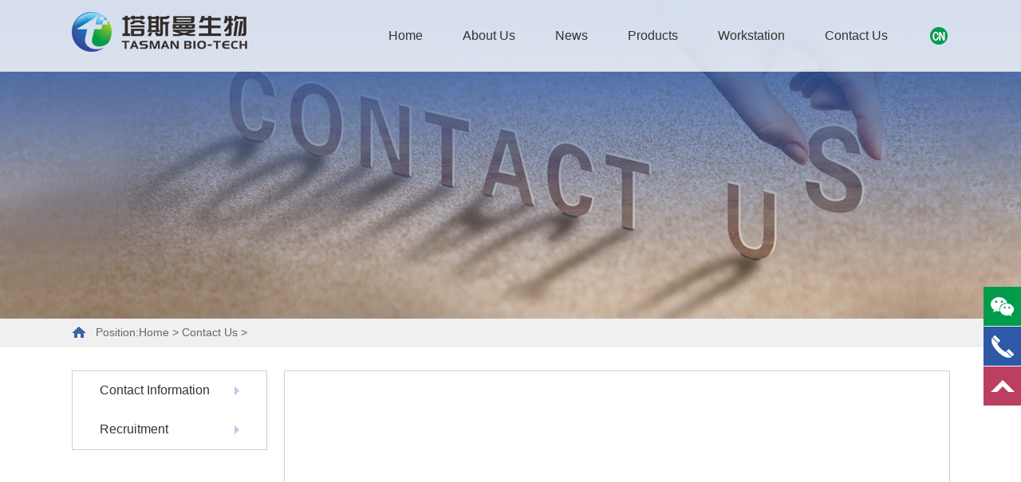

--- FILE ---
content_type: text/html; charset=utf-8
request_url: https://tasmanxm.com/en/contact.aspx?ParentId=69&CateId=99
body_size: 4421
content:

<!DOCTYPE html>
<html lang="en">
<head>
	<meta charset="UTF-8">
	<meta name="viewport" content="width=device-width, initial-scale=1.0, maximum-scale=1.0, user-scalable=no">
	
<title>TASMAN BIO-TECH</title>
<meta name="keywords" content="TASMAN BIO-TECH"/>
<meta name="description" content="TASMAN BIO-TECH"/>

	<link rel="stylesheet" type="text/css" href="/skin/en/css/reset.css">
	<link rel="stylesheet" type="text/css" href="/skin/en/css/layout.css">
	<link rel="stylesheet" type="text/css" href="/skin/en/css/dll.css">
	<link rel="stylesheet" type="text/css" href="/skin/en/css/animate.css">
	<link rel="stylesheet" type="text/css" href="/skin/en/css/media.css">
	<script type="text/javascript" src="/skin/js/jquery-1.8.3.min.js"></script>
	<script type="text/javascript" src="/skin/js/wow.min.js"></script>
	<script type="text/javascript" src="/skin/js/rem.js"></script>
	<script type="text/javascript" src="/skin/js/main.js"></script>
<script src="/sysaspx/common.js" type="text/javascript"></script>
</head>
<body>

<!-- 头部导航开始 -->

<div class="header w100 pt20 pb20 bx-w96">
  <div class="mauto"> <a href="index.aspx" class="db fl logo">
    <img src="/Upload/img/logo-17263267278.png" class="img100">


  </a>
    <ul class="fr nav mx-dn">
      <li id="ParentId1"><a href="index.aspx" class="db">Home</a></li>
     
      <!--其他菜单  开始--> 
            <li id="ParentId120" class="hasnav"><a href="about.aspx?CateId=125" class="db li01">About Us</a>
        <div class="snav w100 tac">
                    <a href="about.aspx?CateId=125" class="db">Company Profile</a>
          <a href="about_honor.aspx?CateId=126" class="db">Honor</a>
          <a href="about.aspx?CateId=127" class="db">Chairman Message</a>
          <a href="about.aspx?CateId=128" class="db">Organization</a>
          <a href="about.aspx?CateId=136" class="db">Strategy</a>

        </div>
      </li>
      <li id="ParentId122" class="hasnav"><a href="news.aspx?CateId=131" class="db li01">News</a>
        <div class="snav w100 tac">
                    <a href="news.aspx?CateId=131" class="db">TASMAN News</a>
          <a href="news.aspx?CateId=132" class="db">Industry Information</a>

        </div>
      </li>
      <li id="ParentId121" class="hasnav"><a href="products.aspx" class="db li01">Products</a>
        <div class="snav w100 tac">
                    <a href="products.aspx?CateId=137" class="db">Seed Product</a>
          <a href="products.aspx?CateId=138" class="db">Dendrobium</a>
          <a href="products.aspx?CateId=139" class="db">Golden Lotus</a>

        </div>
      </li>
      <li id="ParentId123" class="hasnav"><a href="workstation.aspx?CateId=140" class="db li01">Workstation</a>
        <div class="snav w100 tac">
                    <a href="workstation.aspx?CateId=140" class="db">Management Charter</a>
          <a href="news_workstation.aspx?CateId=141" class="db">Expert Team</a>
          <a href="news_workstation.aspx?CateId=142" class="db">Academic Achievements</a>

        </div>
      </li>
      <li id="ParentId124" class="hasnav"><a href="contact.aspx?CateId=129" class="db li01">Contact Us</a>
        <div class="snav w100 tac">
                    <a href="contact.aspx?CateId=129" class="db">Contact Information</a>
          <a href="jobs.aspx?CateId=130" class="db">Recruitment</a>

        </div>
      </li>


      <!--关于我们  结束-->
    

     <li class="menber hasnav"><a href="/index.aspx" class="db"></a></li>
      
    </ul>
    <a href="###" class="dn mx-db nav_ico fr"><img src="/skin/images/nav_ico.png" class="img100 vt"></a> </div>
</div>
<!--<script type="text/javascript">
	var ParentId=GetQueryString("ParentId");
	if(ParentId!=null)
	{
		document.getElementById("ParentId"+ParentId).setAttribute("class","hasnav act");
	}
	else
	{
		document.getElementById("ParentId1").setAttribute("class","act");
	}
	
	$(function(){
		$(".header .nav li.search > a").click(function(e){
			e.preventDefault();
			$(this).siblings(".head-ser-cont").slideToggle();
		});
	})
</script>-->

<!--<script language="javascript" type="text/javascript">
	function search_OnSubmit() {
		var KeyWord = get("KeyWord").value;
		if (KeyWord=="") { 
			alert("请输入关键字");
			return false; 
		}else{
			window.location.href="/search.aspx?KeyWord="+KeyWord;
		}
	}
</script>-->


<!-- 内页广告图 -->
<div class="sub_banner" style="background-image:url(/Upload/neibanner/联系我们-17242024966.jpg)"></div>



<!-- 内页面包屑 -->
<div class="break bx-w96">
  <div class="mauto c6 li34">
    <p class="home_ico">Position:<a href="index.aspx" class="c6">Home</a> > 
        <a href="contact.aspx?CateId=129" class="c6">Contact Us</a> >


    


    </p>
  </div>
</div>

<!-- 内页 -->
<div class="mauto c_box mt30 mb40 bx-w96">

	
<div class="c_left fl">
  


  
  <ul class="sx-dn">
        <li id="view129"><a href="contact.aspx?CateId=129">Contact Information</a></li>
    <li id="view130"><a href="jobs.aspx?CateId=130">Recruitment</a></li>


  </ul>
  
</div>
<script type="text/javascript">
	var cateid=GetQueryString("CateId");
	if(cateid!=null)
	{
		document.getElementById("view"+cateid).setAttribute("class","act");
	}
	else
	{
		document.getElementById("view9").setAttribute("class","act");
	}
</script>

    
   
	<div class="c_right fr">
		<div class="product_detail pl30 pr30 pt30 pb30">
            


			<div id="allmap" class="mt15 mb40"></div>
			<div class="tac more_c"><a href="javascript:history.back(-1);" class="dib pro_more c6">Return</a></div>
            
		</div>
	</div>
    
    
	<div class="clr"></div>
  
</div>


<!-- 内页底部 -->

<div class="c_footer01 pt15 tac li18 pb10 bx-w96">
	<div class="mauto">
		<ul> 
            			<li class="c01">
               <a href="contact.aspx?ParentId=69&CateId=99">
				<p class="ovh c70">No.169, Huanmei North Road, Guankou Town, Jimei District, Xiamen</p>
               </a>  
			</li>
			<li class="c02">
                <a>
				<p class="ovh c70">Tel:0592-6091368</p>
                </a>
			</li>
			<li class="c04">
               <a href="mailto:{Dcms_BaseInfo.BaseInfo_Title">
				<p class="ovh c70">E-mail: xmtasman@163.com</p>
               </a>
			</li>

         
		</ul>
		<div class="clr"></div>
		<p class="pt15 c70">
                @All rights reserved TASMAN BIO-TECH

  
      </p>
	</div>
</div>


<style>
.hide {display: none;}
.clear {clear: both !important;display: block !important;font-size:0 !important;height:0 !important;line-height: 0 !important;width: 100% !important;margin:0 !important;padding:0 !important;
border:0 !important;}
.clearfix:after {content: ".";display: block;height: 0;clear: both;visibility: hidden;}
.clearfix {display: inline-block;}
.clearfix {display: block;} 
.clear-fixed {height: 100%;overflow: hidden;}
/* leftsead */
#leftsead{width:161px;height:290px;position:fixed;top:50%;right:0px; z-index:100;}
*html #leftsead{margin-top:258px;position:absolute;top:expression(eval(document.documentElement.scrollTop));}
#leftsead li{width:161px;height:50px;}
#leftsead li img{float:right;}
#leftsead li a{height:49px;float:right;display:block;min-width:47px;max-width:161px;}
#leftsead li a .shows{display:block;}
#leftsead li a .hides{margin-right:-143px;cursor:pointer;cursor:hand;}
#leftsead li a.youhui .hides{display:none;position:absolute;right:143px;}
#leftsead li a.youhui .2wm{display:none;position:absolute;right:143px;}
#p2{width:112px;background-color:#2d59a6;height:47px;margin-left:47px;border:1px solid #2d59a6;text-align:center;line-height:47px}
#p3{width:112px;background-color:#EC9890;height:47px;margin-left:47px;border:1px solid #E6776C;text-align:center;line-height:47px}
#p1{width:47px;height:49px;float:left}

@media (max-width: 640px) {
#leftsead{ display:none;}
}
</style>


<!-- 代码 开始 -->
<div id="leftsead">
	<ul>
         
        <li>
			<a href="javascript:void(0)" class="youhui">
				<img src="/skin/images/l02.png" width="47" height="49" class="shows" />
				<img src="/skin/images/a.png" width="57" height="49" class="hides" />
				<img src="/Upload/img/ewm-16420588385.jpg" width="145" class="2wm" style="display:none;margin:-100px 57px 0 0" />
			</a>
		</li>


        
		
        		<li>
			<a href="" target="_blank">
				<div class="hides" style="width:161px;display:none;" id="qq">
					<div class="hides" id="p1">
						<img src="/skin/images/ll05.png">
					</div>
					<div class="hides" id="p2"><span style="color:#FFF;font-size:13px">0592-6091368</span>
					</div>
				</div>
				<img src="/skin/images/l05.png" width="47" height="49" class="shows" />
			</a>
		</li>



        <li id="btn">
        <a id="top_btn">
            <div class="hides" style="width:161px;display:none">
                <img src="/skin/images/ll06.png" width="161" height="49" />
            </div>
            <img src="/skin/images/l06.png" width="47" height="49" class="shows" />
        </a>
    </li>
    </ul>
</div>



<script>
$(document).ready(function(){
    
	
    $("#leftsead a").hover(function(){
        if($(this).prop("className")=="youhui"){
            $(this).children("img.hides").show();
        }else{
            $(this).children("div.hides").show();
            $(this).children("img.shows").hide();
            $(this).children("div.hides").animate({marginRight:'0px'},'0'); 
        }
    },function(){ 
        if($(this).prop("className")=="youhui"){
            $(this).children("img.hides").hide();
        }else{
            $(this).children("div.hides").animate({marginRight:'-163px'},0,function(){$(this).hide();$(this).next("img.shows").show();});
        }
    });

    $("#top_btn").click(function(){if(scroll=="off") return;$("html,body").animate({scrollTop: 0}, 600);});

	    //右侧导航 - 二维码
        $(".youhui").mouseover(function(){
            $(this).children(".2wm").show();
        })
        $(".youhui").mouseout(function(){
            $(this).children(".2wm").hide();
        });


});


</script>
<!-- 代码 结束 -->

<script type="text/javascript" src="http://api.map.baidu.com/api?v=2.0&ak=Q0ZvAI1nsB5rNPxenTqrh59w"></script><!--地图周边JS-->
<script type="text/javascript">
	$(function(){
		var map = new BMap.Map('allmap');
         map.centerAndZoom(new BMap.Point(117.964298,24.607912), 18);
        // var icon = new BMap.Icon('images/map_icon.png', new BMap.Size(87, 109), {
        //     anchor: new BMap.Size(43, 109)
        // });
        var mkr = new BMap.Marker(new BMap.Point(117.964298,24.607912));
        map.addOverlay(mkr);             // 将标注添加到地图中

        map.enableScrollWheelZoom(); //启用地图滚轮放大缩小
      var opts = {    
		 width : 60,     // 信息窗口宽度    
		 height: 35,     // 信息窗口高度    
		 title : " "  // 信息窗口标题   
		}    
		var infoWindow = new BMap.InfoWindow("TASMAN BIO-TECH", opts);  // 创建信息窗口对象    
		map.openInfoWindow(infoWindow, map.getCenter());      // 打开信息窗口
	})

</script>

</body>
</html>

--- FILE ---
content_type: text/css
request_url: https://tasmanxm.com/skin/en/css/reset.css
body_size: 3439
content:
@charset 'utf-8';
/*remove the gray background color from tap, default value is inherit*/
html{min-height:100%;-webkit-tap-highlight-color: transparent;}
body{min-height:100%; font-family:'Microsoft Yahei', 'Arial';  font-size:14px; color: #333; -webkit-overflow-scrolling: touch;}
/*dt,li没有margin和padding*/
body,h1,h2,h3,h4,h5,h6,dl,dd,p,th,td,form,figure{ margin:0; }
ul,ol,menu{ margin:0;padding:0; }
ul{list-style-type: none;}
img{ vertical-align: middle; border:0; }
table{ border-collapse: collapse; border-spacing: 0; }
a  { background: transparent; text-decoration: none; -webkit-tap-highlight-color: transparent;font-size:14px;color:#333; transition:all 300ms ease 0s;}
i  { font-style:normal; }
h1 { font-size: 18px; }
h2 { font-size: 16px; }
h3 { font-size: 14px; }
h1,h2,h3,h4,h5,h6{ line-height: 2; font-weight: normal; }
button,input,optgroup,select,textarea{border:0;font-family: 'Microsoft Yahei';}
button,input{border-radius:0;padding:0; outline: none; margin:0;}
textarea,input{-webkit-user-modify: read-write-plaintext-only;/*Android 下 input focus 消除高亮外框*/}

::-webkit-input-placeholder { color: #999; } 
:-moz-placeholder { color: #999; } 
::-moz-placeholder { color: #999; } 
:-ms-input-placeholder { color: #999; } 

img{ max-width: 100%;}
/**********常用类简写***********/
.w100{ width:100%;}
.h100{ height:100%;}
.w50{ width:50%;}
.mauto{max-width:1101px; margin:0 auto;}
.mauto1{max-width:850px; margin:0 auto;}
.ma{ margin-left: auto; margin-right: auto;}
.clr{ display:block; clear:both;font-size:1px;width:1px;height:0;visibility:hidden; overflow:hidden;}
.clearfix:after{content:".";display:block; height:0;clear:both;visibility:hidden;} /* only FF */
.ofhidden{overflow:hidden;}
.ovh{ overflow:hidden; text-overflow:ellipsis; white-space:nowrap;}
.ovh2{overflow:hidden;text-overflow: ellipsis;display: -webkit-box;-webkit-line-clamp: 2;-webkit-box-orient: vertical;}
.ovh3{-webkit-line-clamp: 3;}
.fma{ font-family: "Arial";}
.z9{ z-index: 9;}
.red{ color:#ff0000;}

.abc{
	-webkit-transform: scale(1);
	-moz-transform: scale(1);
	-o-transform: scale(1);
	-webkit-transition: all 0.5s;
	-moz-transition: all 0.5s;
	-o-transition: all 0.5s;
}
.abc:hover{
	-webkit-transform: scale(1.1);
	-moz-transform: scale(1.1);
	-o-transform: scale(1.1);
	-webkit-transition: all 0.5s;
	-moz-transition: all 0.5s;
	-o-transition: all 0.5s;
}

.overhidden{ overflow:hidden;}
.img100{width: 100%; height: 100%;}
.imgw100{ width:100%; height:auto;}
.imgh100{ width:auto; height:100%}
.imgam{ width:auto; max-width:100%; height:auto;max-height:100%;}
.imgvt{ position:absolute; left:0; top:0; bottom:0; right:0; margin:auto; max-height: 100%; max-width: 100%; width:auto; height:auto;}
.imgvt85{ max-height: 85%; max-width: 85%;}
.vt{ vertical-align:top;}
.vm{ vertical-align:middle;}
.db{ display:block;}
.dib{ display:inline-block;}
.tb{ display:table;}
.tb_cell{ display:table-cell; vertical-align: middle;}
.dn{ display:none;}
.fl{ float:left;}
.fr{ float:right;}
.fb{ font-weight:bold;}
.rel{ position:relative;}
.abs{ position:absolute;}
.tac{ text-align:center;}
.tal{ text-align:left;}
.tar{ text-align:right;}
.taj{ text-align: justify;}
.cf{ color:#fff;}
.c3{ color:#333;}
.c9{ color:#999;}
.c6{ color:#666;}
.c0{ color:#000;}
.mc{ color:#00438b;}
.c95{ color:#959595;}
.c47{ color:#474747;}
.c70{ color:#707070;}
.bge{ background-color: #eeeeee;}
.bTsolid{ border-top: 1px solid #efefef;}
.bBsolid{ border-bottom: 1px solid #eaeaea;}
.fss{ font-family: "宋体";}
.bBmc{ border-bottom: 1px dashed #c89f62;}

.fs0{ font-size: 0;}
.fs12{ font-size:12px;}
.fs13{ font-size: 13px;}
.fs14{ font-size:14px;}
.fs16{ font-size:16px;}
.fs18{ font-size:18px;}
.fs20{ font-size:20px;}
.fs22{ font-size:22px;}
.fs24{ font-size:24px;}
.fs26{ font-size:26px;}
.fs27{ font-size:27px;}
.fs28{ font-size:28px;}
.fs30{ font-size:30px;}
.fs32{ font-size:32px;}
.fs40{ font-size:40px;}
.fs42{ font-size:42px;}
.fs44{ font-size:44px;}
.fs48{ font-size:48px;}

.li16{ line-height:16px;}
.li18{ line-height:18px;}
.li20{ line-height:20px;}
.li22{ line-height:22px;}
.li23{ line-height:23px;}
.li24{ line-height:24px;}
.li25{ line-height:25px;}
.li26{ line-height:26px;}
.li28{ line-height:28px;}
.li30{ line-height:30px;}
.li32{ line-height:32px;}
.li34{ line-height:34px;}
.li36{ line-height:36px;}
.li38{ line-height:38px;}
.li40{ line-height:40px;}
.li42{ line-height:42px;}
.li44{ line-height:44px;}
.li46{ line-height:46px;}
.li48{ line-height:48px;}
.li50{ line-height:50px;}
.li52{ line-height:52px;}
.li54{ line-height:54px;}
.li55{ line-height:55px;}
.li56{ line-height:56px;}
.li58{ line-height:58px;}
.li60{ line-height:60px;}
.li62{ line-height:62px;}
.li64{ line-height:64px;}
.li66{ line-height:66px;}
.li68{ line-height:68px;}

.mt5{ margin-top: 5px;}
.mt10{ margin-top: 10px;}
.mt15{ margin-top: 15px;}
.mt20{ margin-top: 20px;}
.mt25{ margin-top: 25px;}
.mt30{ margin-top: 30px;}
.mt35{ margin-top: 35px;}
.mt40{ margin-top: 40px;}
.mt45{ margin-top: 45px;}
.mt50{ margin-top: 50px;}
.mt55{ margin-top: 55px;}
.mt60{ margin-top: 60px;}
.mt65{ margin-top: 65px;}

.mb5{ margin-bottom: 5px;}
.mb8{ margin-bottom: 8px;}
.mb10{ margin-bottom: 10px;}
.mb15{ margin-bottom: 15px;}
.mb20{ margin-bottom: 20px;}
.mb25{ margin-bottom: 25px;}
.mb30{ margin-bottom: 30px;}
.mb35{ margin-bottom: 35px;}
.mb40{ margin-bottom: 40px;}
.mb45{ margin-bottom: 45px;}
.mb50{ margin-bottom: 50px;}
.mb55{ margin-bottom: 55px;}
.mb60{ margin-bottom: 60px;}
.mb65{ margin-bottom: 65px;}

.ml5{ margin-left: 5px;}
.ml10{ margin-left: 10px;}
.ml15{ margin-left: 15px;}
.ml20{ margin-left: 20px;}
.ml25{ margin-left: 25px;}
.ml30{ margin-left: 30px;}
.ml35{ margin-left: 35px;}
.ml40{ margin-left: 40px;}
.ml45{ margin-left: 45px;}
.ml50{ margin-left: 50px;}
.ml55{ margin-left: 55px;}
.ml60{ margin-left: 60px;}
.ml65{ margin-left: 65px;}

.mr5{ margin-right: 5px;}
.mr10{ margin-right: 10px;}
.mr15{ margin-right: 15px;}
.mr20{ margin-right: 20px;}
.mr21{ margin-right: 21px;}
.mr25{ margin-right: 25px;}
.mr30{ margin-right: 30px;}
.mr35{ margin-right: 35px;}
.mr40{ margin-right: 40px;}
.mr45{ margin-right: 45px;}
.mr50{ margin-right: 50px;}
.mr55{ margin-right: 55px;}
.mr60{ margin-right: 60px;}
.mr65{ margin-right: 65px;}

.pt5{ padding-top: 5px;}
.pt10{ padding-top: 10px;}
.pt14{ padding-top: 14px;}
.pt15{ padding-top: 15px;}
.pt20{ padding-top: 20px;}
.pt25{ padding-top: 25px;}
.pt30{ padding-top: 30px;}
.pt35{ padding-top: 35px;}
.pt40{ padding-top: 40px;}
.pt45{ padding-top: 45px;}
.pt50{ padding-top: 50px;}
.pt55{ padding-top: 55px;}
.pt60{ padding-top: 60px;}
.pt65{ padding-top: 65px;}

.pb5{ padding-bottom: 5px;}
.pb10{ padding-bottom: 10px;}
.pb15{ padding-bottom: 15px;}
.pb20{ padding-bottom: 20px;}
.pb25{ padding-bottom: 25px;}
.pb30{ padding-bottom: 30px;}
.pb35{ padding-bottom: 35px;}
.pb40{ padding-bottom: 40px;}
.pb45{ padding-bottom: 45px;}
.pb50{ padding-bottom: 50px;}
.pb55{ padding-bottom: 55px;}
.pb60{ padding-bottom: 60px;}
.pb65{ padding-bottom: 65px;}

.pl5{ padding-left: 5px;}
.pl10{ padding-left: 10px;}
.pl15{ padding-left: 15px;}
.pl20{ padding-left: 20px;}
.pl25{ padding-left: 25px;}
.pl30{ padding-left: 30px;}
.pl35{ padding-left: 35px;}
.pl40{ padding-left: 40px;}
.pl45{ padding-left: 45px;}
.pl50{ padding-left: 50px;}
.pl55{ padding-left: 55px;}
.pl60{ padding-left: 60px;}
.pl65{ padding-left: 65px;}

.pr5{ padding-right: 5px;}
.pr10{ padding-right: 10px;}
.pr15{ padding-right: 15px;}
.pr20{ padding-right: 20px;}
.pr25{ padding-right: 25px;}
.pr30{ padding-right: 30px;}
.pr35{ padding-right: 35px;}
.pr40{ padding-right: 40px;}
.pr45{ padding-right: 45px;}
.pr50{ padding-right: 50px;}
.pr55{ padding-right: 55px;}
.pr60{ padding-right: 60px;}
.pr65{ padding-right: 65px;}



@media (max-width: 750px){
	.mt15{ margin-top: .15rem}
	.mt20{ margin-top: .2rem}
	.mt25{ margin-top: .25rem}
	.mt30{ margin-top: .3rem}
	.mt35{ margin-top: .35rem}
	.mt40{ margin-top: .4rem}
	.mt45{ margin-top: .45rem}
	.mt50{ margin-top: .5rem}
	.mt55{ margin-top: .55rem}
	.mt60{ margin-top: .6rem}
	.mt65{ margin-top: .65rem}

	.mb8{ margin-bottom: .08rem;}
	.mb15{ margin-bottom: .15rem;}
	.mb20{ margin-bottom: .2rem;}
	.mb25{ margin-bottom: .25rem;}
	.mb30{ margin-bottom: .3rem;}
	.mb35{ margin-bottom: .35rem;}
	.mb40{ margin-bottom: .4rem;}
	.mb45{ margin-bottom: .45rem;}
	.mb50{ margin-bottom: .5rem;}
	.mb55{ margin-bottom: .55rem;}
	.mb60{ margin-bottom: .6rem;}
	.mb65{ margin-bottom: .65rem;}

	.ml15{ margin-left: .15rem;}
	.ml20{ margin-left: .20rem;}
	.ml25{ margin-left: .25rem;}
	.ml30{ margin-left: .3rem;}
	.ml35{ margin-left: .35rem;}
	.ml40{ margin-left: .4rem;}
	.ml45{ margin-left: .45rem;}
	.ml50{ margin-left: .5rem;}
	.ml55{ margin-left: .55rem;}
	.ml60{ margin-left: .6rem;}
	.ml65{ margin-left: .65rem;}

	
	.mr15{ margin-right: .15rem;}
	.mr20{ margin-right: .2rem;}
	.mr25{ margin-right: .25rem;}
	.mr30{ margin-right: .3rem;}
	.mr35{ margin-right: .35rem;}
	.mr40{ margin-right: .4rem;}
	.mr45{ margin-right: .45rem;}
	.mr50{ margin-right: .5rem;}
	.mr55{ margin-right: .55rem;}
	.mr60{ margin-right: .6rem;}
	.mr65{ margin-right: .65rem;}

	.pt15{ padding-top: .15rem}
	.pt14{ padding-top: .14rem}
	.pt20{ padding-top: .2rem}
	.pt25{ padding-top: .25rem}
	.pt30{ padding-top: .3rem}
	.pt35{ padding-top: .35rem}
	.pt40{ padding-top: .4rem}
	.pt45{ padding-top: .45rem}
	.pt50{ padding-top: .5rem}
	.pt55{ padding-top: .55rem}
	.pt60{ padding-top: .6rem}
	.pt65{ padding-top: .65rem}

	.pb15{ padding-bottom: .15rem;}
	.pb20{ padding-bottom: .2rem;}
	.pb25{ padding-bottom: .25rem;}
	.pb30{ padding-bottom: .3rem;}
	.pb35{ padding-bottom: .35rem;}
	.pb40{ padding-bottom: .4rem;}
	.pb45{ padding-bottom: .45rem;}
	.pb50{ padding-bottom: .5rem;}
	.pb55{ padding-bottom: .55rem;}
	.pb60{ padding-bottom: .6rem;}
	.pb65{ padding-bottom: .65rem;}

	.pl15{ padding-left: .15rem;}
	.pl20{ padding-left: .20rem;}
	.pl25{ padding-left: .25rem;}
	.pl30{ padding-left: .3rem;}
	.pl35{ padding-left: .35rem;}
	.pl40{ padding-left: .4rem;}
	.pl45{ padding-left: .45rem;}
	.pl50{ padding-left: .5rem;}
	.pl55{ padding-left: .55rem;}
	.pl60{ padding-left: .6rem;}
	.pl65{ padding-left: .65rem;}

	.pr15{ padding-right: .15rem;}
	.pr20{ padding-right: .2rem;}
	.pr25{ padding-right: .25rem;}
	.pr30{ padding-right: .3rem;}
	.pr35{ padding-right: .35rem;}
	.pr40{ padding-right: .4rem;}
	.pr45{ padding-right: .45rem;}
	.pr50{ padding-right: .5rem;}
	.pr55{ padding-right: .55rem;}
	.pr60{ padding-right: .6rem;}
	.pr65{ padding-right: .65rem;}
}





--- FILE ---
content_type: text/css
request_url: https://tasmanxm.com/skin/en/css/layout.css
body_size: 3945
content:
/*************************
	头部导航
*************************/
.header {
  position: fixed;
  top: 0;
  left: 0;
  background-color: rgba(255, 255, 255, 0.8);
  z-index: 9999;
  padding-top: 0;
  padding-bottom: 0;
}
/*.header .logo {
  width: 202px;
  height: 40px;
  padding-top: 20px;
  padding-bottom: 20px;
}*/
.header .logo {
  width:220px;
  height: 50px;
  padding-top: 15px;
  padding-bottom: 15px;
}
.header .nav li {
  float: left;
  padding: 31px 25px;
  position: relative;
}
.header .nav li > a {
  font-size: 16px;
  line-height: 28px;
  color: #333;
}
.header .nav li.menber {
  width: 28px;
  padding-right: 0;
}
.header .nav li.menber > a {
  background: url(../images/menber_ico_cn.png) no-repeat center center;
  height: 28px;
}

.header .nav li.search {
  width: 24px;
  padding-right: 0;
}
.header .nav li.search > a {
  background: url(../images/search_ico.png) no-repeat center center;
  height: 28px;
}

.header .nav li.menber .snav {
  left: auto;
  right: 0;
  min-width: 106px;
}
.header .nav li .snav {
  opacity: 0;
  filter: alpha(opacity=0);
  padding-top: 8px;
  padding-bottom: 8px;
  position: absolute;
  left: -30px;
  top: 97px;
  background: rgba(255, 255, 255, 0.8);
  /*border-top: 3px solid #2d59a6;*/
  visibility: hidden;
  width:180px;
}
.header .nav li .snav a {
  line-height: 40px;
  font-size: 14px;
  color: #333;
  border-bottom: 1px solid rgba(255, 255, 255, 0.5);
  /*background: rgba(0, 0, 0, 0.7);*/
}
.header .nav li .snav a:last-child {
  border-bottom: none;
}
.header .nav li .snav a:hover {
  color: #2d59a6;
  background: url(../images/snav-ico.png) no-repeat 95% center rgba(255, 255, 255, 0.5);
}
.header .nav li:hover > a,
.header .nav li.act > a {
  color: #2d59a6;
}
.header .nav li:hover .snav {
  visibility: visible;
  top:90px;
  opacity: 1;
  filter: alpha(opacity=100);
  transition: all 0.5s;
}
.header .nav_ico {
  width: 30px;
  height: 21px;
  margin-top: 10px;
}
.banner_phone li {
  background-position: center center;
  background-repeat: no-repeat;
  background-size: cover;
  height: 4rem;
}
.index-title {
  padding-left: 15px;
  border-left: 4px solid #00438b;
}
.index-title .more {
  width: 76px;
  line-height: 25px;
  border-radius: 4px;
  background-color: #009c4c;
  right: 0;
  top: 14px;
}
.index-title .more:hover {
  background-color: #2d59a6;
}
.about ul {
  margin-left: -3.254%;
}
.about li {
  width: 21.746%;
  margin-left: 3.254%;
  background: #2d59a6;
  position: relative;
  padding-bottom: 67px;
  transition: all 0.5s;
  -webkit-transition: all 0.5s;
  float: left;
}
.about li .about_img {
  height: 249px;
  overflow: hidden;
}
.about li .about_text {
  margin-top: 13px;
  height: 66px;
  width: 69.39%;
  overflow: hidden;
}
.about li:before {
  content: "";
  position: absolute;
  left: 0;
  top: 0;
  height: 71px;
  width: 100%;
  background: url(../images/l_bg.png) no-repeat center top / 100% auto;
  z-index: 2;
}
.about li:after {
  content: "";
  position: absolute;
  left: 0;
  bottom: 0;
  height: 71px;
  width: 100%;
  background: url(../images/l_bg01.png) no-repeat center bottom / 100% auto;
  z-index: 2;
}
.about li:hover {
  background-color: #009c4c;
  transform: translateY(-20px);
  -webkit-transform: translateY(-20px);
  -moz-transform: translateY(-20px);
  transition: all 0.5s;
  -webkit-transition: all 0.5s;
}
.management {
  background-color: #f8f8f8;
}
.management ul {
  margin-left: -3.254%;
}
.management li {
  width: 21.746%;
  margin-left: 3.254%;
  position: relative;
  float: left;
}
.management li .box {
  border: 1px solid #e5e5e5;
  background-color: #fff8ee;
  padding-top: 68px;
  border-radius: 5px;
  padding-bottom: 27px;
  transform: rotateY(0deg);
  transition: all 0.5s;
}
.management li .box-text {
  transform: rotateY(0deg);
  transition: all 0.5s;
}
.management li .mana_text {
  height: 40px;
  width: 80%;
}
.management li .box-img {
  width: 107px;
  height: 107px;
  border-radius: 50%;
  overflow: hidden;
  border: 1px solid #2d59a6;
  position: absolute;
  left: 50%;
  margin-left: -54px;
  top: 0;
  margin-top: -54px;
}
.management li:hover .box {
  background-color: #2d59a6;
  transform: rotateY(180deg);
  transition: all 0.5s;
}
.management li:hover .box .mana_text,
.management li:hover .box p,
.management li:hover .box a,
.management li:hover .box span {
  color: #fff;
}
.management li:hover .box-text {
  transform: rotateY(180deg);
  transition: all 0.5s;
}
.investment ul {
  margin-left: -2.086%;
}
.investment li {
  width: 31.244%;
  margin-left: 2.086%;
  float: left;
  overflow: hidden;
}
.investment li .inves_img {
  height: 253px;
  overflow: hidden;
}
.investment li .inves_img img {
  -webkit-transform: scale(1);
  -moz-transform: scale(1);
  -o-transform: scale(1);
  -webkit-transition: all 0.5s;
  -moz-transition: all 0.5s;
  -o-transition: all 0.5s;
}
.investment li .inves_texts {
  background-color: #2d59a6;
  height: 253px;
  width: 102%;
  margin-left: -1%;
  position: relative;
}
.investment li .inves_texts p,
.investment li .inves_texts .inves_ico {
  transform: translateY(0px);
  -moz-transform: translateY(0px);
  -webkit-transform: translateY(0px);
  -o-transform: translateY(0px);
  -webkit-transition: all 0.5s;
  -moz-transition: all 0.5s;
  -o-transition: all 0.5s;
  transition: all 0.5s;
}
.investment li .inves_texts:after {
  content: "";
  position: absolute;
  left: 50%;
  bottom: -13px;
  margin-left: -13px;
  border-top: 13px solid #2d59a6;
  border-left: 13px solid transparent;
  border-right: 13px solid transparent;
  z-index: 2;
}
.investment li .inves_ico {
  width: 25px;
  height: 25px;
  background: url(../images/ico01.png) no-repeat center center / 100% 100%;
}
.investment li.top .inves_texts:after {
  top: -13px;
  bottom: auto;
  border-bottom: 13px solid #2d59a6;
  border-top: 0;
}
.investment li:hover .inves_img img {
  -webkit-transform: scale(1.1);
  -moz-transform: scale(1.1);
  -o-transform: scale(1.1);
  -webkit-transition: all 0.5s;
  -moz-transition: all 0.5s;
  -o-transition: all 0.5s;
}
.investment li:hover .inves_texts p,
.investment li:hover .inves_texts .inves_ico {
  transform: translateY(-10px);
  -moz-transform: translateY(-10px);
  -webkit-transform: translateY(-10px);
  -o-transform: translateY(-8px);
  -webkit-transition: all 0.5s;
  -moz-transition: all 0.5s;
  -o-transition: all 0.5s;
  transition: all 0.5s;
}
.strategy {
  background-color: #f8f8f8;
}
.strategy ul {
  margin-left: -2.086%;
}
.strategy li {
  width: 31.244%;
  margin-left: 2.086%;
  margin-bottom: 2.086%;
  float: left;
  overflow: hidden;
}
.strategy li .strat_img {
  height: 253px;
  position: relative;
  overflow: hidden;
}
.strategy li .strat_img img {
  -webkit-transform: scale(1);
  -moz-transform: scale(1);
  -o-transform: scale(1);
  -webkit-transition: all 0.5s;
  -moz-transition: all 0.5s;
  -o-transition: all 0.5s;
}
.strategy li .strat_text {
  position: absolute;
  left: 0;
  bottom: 0;
  width: 100%;
  height: 44px;
  background-color: rgba(0, 67, 139, 0.8);
  transition: all 0.5s;
}
.strategy li .st_text {
  width: 81%;
}
.strategy li:hover .strat_text {
  height: 100%;
  transition: all 0.5s;
}
.strategy li:hover .strat_img img {
  -webkit-transform: scale(1.1);
  -moz-transform: scale(1.1);
  -o-transform: scale(1.1);
  -webkit-transition: all 0.5s;
  -moz-transition: all 0.5s;
  -o-transition: all 0.5s;
}
.news_index .box-m {
  padding-top: 18px;
}
.news_index .box {
  padding-left: 6%;
  padding-right: 6%;
  background-color: #f8f8f8;
}
.news_index .box .top {
  padding-bottom: 2px;
}
.news_index .box .news_fl_text {
  width: 31.8%;
  padding-right: 5%;
  background-color: #2d59a6;
  position: relative;
  top: -8px;
}
.news_index .box .news_fr_text {
  width: 55%;
  height: 48px;
}
.news_index .box .center {
  height: 146px;
}
.news_index .box .bottom {
  height: 60px;
}
.news_index .bx-wrapper .bx-controls-direction a {
  width: 26px;
  height: 26px;
  background-repeat: no-repeat;
  background-position: center center;
  background-size: 100% 100%;
  margin-top: -13px;
}
.news_index .bx-wrapper .bx-controls-direction a.bx-prev {
  background-image: url(../images/bx01.png);
  left: -43px;
}
.news_index .bx-wrapper .bx-controls-direction a.bx-prev:hover {
  background-image: url(../images/bx01h.png);
}
.news_index .bx-wrapper .bx-controls-direction a.bx-next {
  background-image: url(../images/bx02.png);
  right: -43px;
}
.news_index .bx-wrapper .bx-controls-direction a.bx-next:hover {
  background-image: url(../images/bx02h.png);
}
.news_index li {
  transform: translateY(0px);
  -webkit-transform: translateY(0px);
  -moz-transform: translateY(0px);
  transition: all 0.5s;
  -webkit-transition: all 0.5s;
}
.news_index li:hover {
  transform: translateY(-10px);
  -webkit-transform: translateY(-10px);
  -moz-transform: translateY(-10px);
  transition: all 0.5s;
  -webkit-transition: all 0.5s;
}
.news_index li:hover .box .bottom,
.news_index li:hover a {
  color: #2d59a6;
}
.footer {
  background-color: #1b1b1b;
}
.footer .footer_left p {
  padding-left: 27px;
}
.footer .fico {
  background-repeat: no-repeat;
}
.footer .f01 {
  background-image: url(../images/f01.png);
  background-position: left 2px;
}
.footer .f02 {
  background-image: url(../images/f02.png);
  background-position: left 3px;
}
.footer .f03 {
  background-image: url(../images/f03.png);
  background-position: left 4px;
}
.footer .f04 {
  background-image: url(../images/f04.png);
  background-position: left 5px;
}
.footer .bdshare-button-style1-24 a,
.footer .bdshare-button-style1-24 .bds_more {
  width: 30px;
  height: 30px;
  padding-left: 0;
  margin-right: 10px;
}
.footer .bdshare-button-style1-24 .bds_sqq {
  background: url(../images/f05.png) no-repeat center center;
}
.footer .bdshare-button-style1-24 .bds_tsina {
  background: url(../images/f06.png) no-repeat center center;
}
.footer .bdshare-button-style1-24 .bds_weixin {
  background: url(../images/f07.png) no-repeat center center;
}
.footer .bdshare-button-style1-24 .bds_renren {
  background: url(../images/f08.png) no-repeat center center;
}
.footer .footer_right .inp {
  width: 236px;
  background-color: #313131;
  border-radius: 5px;
  border: 1px solid #474747;
  padding: 5px 8px;
  line-height: 25px;
}
.footer .footer_right .inp.btn {
  width: 55px;
  background-color: #2d59a6;
  border-color: #2d59a6;
}
.f_line {
  height: 20px;
  background: url(../images/f_line.png) no-repeat center top;
}
.pop-box {
  position: fixed;
  top: 0;
  left: 0;
  width: 100%;
  height: 100%;
  z-index: 99999;
}
.pop-box .bg {
  left: 0;
  top: 0;
  background: #000;
  filter: alpha(opacity=80);
  opacity: 0.8;
}
.pop-box .box {
  position: absolute;
  left:50%;
  top:50%;
  width: 724px;
  margin-left: -400px;
  margin-top: -294px;
  background-color: #fff;
  padding:20px;
  border: 1px solid #c4c4c3;
}
.pop-box .pop-btn a {
  display: block;
  float: left;
  width: 33.5%;
  margin-left: 8.25%;
  margin-right: 8.25%;
  line-height: 40px;
  font-size: 14px;
  color: #333;
  background-color: #e5e5e5;
  border-radius: 5px;
}
.pop-box .pop-btn a.act {
  background-color: #2d59a6;
  color: #fff;
}
.pop-box .pop-text-box {
  height: 480px;
}
.pop-box.small .box {
  width: 462px;
  margin-left: -265px;
  margin-top: -156px;
}
.pop-box.small .pop-text-box {
  height: auto;
}
.footer .bdshare-button-style1-24 a,
.footer .bdshare-button-style1-24 .bds_more {
  position: relative;
}
.footer .bdshare-button-style1-24 a img {
  display: none;
  position: absolute;
  left: 50%;
  margin-left: -39px;
  bottom: 38px;
  width: 77px;
  height: 77px;
  max-width: 77px;
}
.footer .bdshare-button-style1-24 .bds_weixin:hover img {
  display: block;
}
.footer .bdshare-button-style1-24 .bds_tsina:hover img {
  display: block;
}



/*证书查询*/
.search_div .search_box{width: 600px;padding-top:50px; margin:0 auto; max-width: 100%;text-align: center;}
.search_div .search_box form{ border:1px solid #d0d0d0; height:45px;}
.search_box input{
    width: 295px;height: 44px;padding: 0 50px 0 35px;font-size: 18px;float:left;
    background: #fff url("../images/search_01.png") no-repeat right 20px center;margin-bottom: 36px;
}
.search_box .selDiv{
    border-radius: 22px 0 0 22px;background: #fff;padding-left: 20px;
    float: left;margin-left: 5px;width: 140px;box-sizing: border-box;
}
.selDiv select{
    width: 100%;height: 44px;padding-left: 15px;
    font-size: 18px;outline: none;
}
.search_box a{display: inline-block;width: 105px;padding-top: 55px;font-size: 14px;color:#fff;}

.search_box a:hover {
    display: inline-block;width: 105px;padding-top: 55px;font-size: 14px;color:#fff;
    transform: translateY(-10px);
    -webkit-transform: translateY(-10px);
    -ms-transform: translateY(-10px);
    -o-transform: translateY(-10px);
    -moz-transform: translateY(-10px);
}

.search_box a.searchT1{background: url("../images/search_T_01.png") center top no-repeat;}
.search_box a.searchT2{background: url("../images/search_T_02.png") center top no-repeat;}
.search_box a.searchT3{background: url("../images/search_T_03.png") center top no-repeat;}
.search_box a.searchT4{background: url("../images/search_T_04.png") center top no-repeat;}


/*搜索*/
.head-ser-cont {
	position: absolute;
	top: 90px;;
	right: 0;
	display:none;
	z-index: -1;
	/*padding: 20px 10px;*/
	width: 300px;
	/*border-top: 1px solid #0083d5;*/
	/*background-color: rgba(255, 255, 255, 0.8);*/
}


/* line 26, ../sass/_headfoot.scss */

.head-ser-cont.active {
	top: 100%;
}


/* line 28, ../sass/_headfoot.scss */

.head-ser-inp {
	float: left;
	width: 220px;
	height:38px;
	line-height: 40px;
	border: 1px solid #2d59a6;
	text-indent: 10px;
}


/* line 29, ../sass/_headfoot.scss */

.head-ser-btn {
	float: left;
	width: 60px;
	height: 40px;
	background-color: #2d59a6;
	color: #fff;
	cursor:pointer;
}

@media (max-width: 640px) {
.head-ser-cont {
	position: absolute;
	top: 46px;;
	right: 40px;
	display:none;
	z-index: -1;
	/*padding: 20px 10px;*/
	width: 300px;
	/*border-top: 1px solid #0083d5;*/
	/*background-color: rgba(255, 255, 255, 0.8);*/
}
.news_index .bx-wrapper .bx-controls-direction a.bx-prev {
  background-image: url(../images/bx01.png);
  left: -27px;
}
.news_index .bx-wrapper .bx-controls-direction a.bx-prev:hover {
  background-image: url(../images/bx01h.png);
}
.news_index .bx-wrapper .bx-controls-direction a.bx-next {
  background-image: url(../images/bx02.png);
  right: -27px;
}
.product_detail p img{ max-width:100% !important; height:auto !important;}
}


--- FILE ---
content_type: text/css
request_url: https://tasmanxm.com/skin/en/css/dll.css
body_size: 3109
content:
/***********************内页广告**********************/
.sub_banner {
  background-position: center center;
  background-repeat: no-repeat;
  background-size: cover;
  height: 400px;
}
.break {
  background-color: #f0f0f0;
  border-bottom: 1px solid #e6e6e6;
}
.break .home_ico {
  padding-left: 30px;
  background: url(../images/home_ico.png) no-repeat left center;
}
.c_footer {
  background-color: #3e3e3e;
}
.c_footer li {
  width: 20%;
  float: left;
}

.c_footer li:hover {
  width: 20%;
  float: left;
  transform: translateY(-5px);
  -webkit-transform: translateY(-5px);
  -moz-transform: translateY(-5px);
  -webkit-transition:all 0.5s;
  transition:all 0.5s;
  -moz-transition:all 0.5s;
}
  
.c_footer li.cf01 .cf_box {
  background-image: url(../images/cf01.png);
}
.c_footer li.cf01 .cf_box:hover {
  background-image: url(../images/cf01_hover.png);
}

.c_footer li.cf02 .cf_box {
  background-image: url(../images/cf02.png);
}
.c_footer li.cf02 .cf_box:hover {
  background-image: url(../images/cf02_hover.png);
}

.c_footer li.cf03 .cf_box {
  background-image: url(../images/cf03.png);
}
.c_footer li.cf03 .cf_box:hover {
  background-image: url(../images/cf03_hover.png);
}

.c_footer li.cf04 .cf_box {
  background-image: url(../images/cf04.png);
}
.c_footer li.cf04 .cf_box:hover {
  background-image: url(../images/cf04_hover.png);
}

.c_footer li .cf05 {
  background: url(../images/ico_na.png) no-repeat right top;
  z-index: 9;
}
.c_footer li .ewm {
  width: 90px;
  height: 90px;
  right: 0;
  top: 0;
}
.c_footer li .ewm_touch {
  right: 0;
  top: 0;
  z-index: 10;
  border-top: 20px solid transparent;
  border-right: 20px solid transparent;
  border-left: 20px solid transparent;
  border-bottom: 20px solid transparent;
}
.c_footer li:hover .cf_box {
  color: #2d59a6;
}
.c_footer .cf_box {
  padding-top: 25px;
  padding-bottom: 25px;
  padding-left: 55px;
  background-position: left center;
  background-repeat: no-repeat;
}
.c_footer01 {
  background-color: #202020;
}
.c_footer01 li {
  padding-top: 25px;
  background-repeat: no-repeat;
  background-position: center top;
  width: 33%;
  float: left;
  cursor:pointer;
}

.c_footer01 li:hover {
  padding-top: 25px;
  background-repeat: no-repeat;
  background-position: center top;
  width:33%;
  float: left;
  cursor:pointer;
  transform: translateY(-3px);
  -webkit-transform: translateY(-3px);
  -moz-transform: translateY(-3px);
  -webkit-transition:all 0.5s;
  transition:all 0.5s;
  -moz-transition:all 0.5s;
}


.c_footer01 li:hover p {
  color:#2d59a6;
}

.c_footer01 li.short {
  width: 10%;
}
.c_footer01 li.c01 {
  background-image: url(../images/cf05.png);
}
.c_footer01 li.c01:hover {
  background-image: url(../images/cf05_hover.png);
}

.c_footer01 li.c02 {
  background-image: url(../images/cf06.png);
}
.c_footer01 li.c02:hover {
  background-image: url(../images/cf06_hover.png);
}

.c_footer01 li.c03 {
  background-image: url(../images/cf07.png);
}
.c_footer01 li.c03:hover {
  background-image: url(../images/cf07_hover.png);
}

.c_footer01 li.c04 {
  background-image: url(../images/cf08.png);
}
.c_footer01 li.c04:hover {
  background-image: url(../images/cf08_hover.png);
}

.c_footer01 li.c05 {
  background-image: url(../images/cf09.png);
}
.c_footer01 li.c05:hover {
  background-image: url(../images/cf09_hover.png);
}

.c_footer01 li.c06 {
  background-image: url(../images/cf10.png);
}
.c_footer01 li.c06:hover {
  background-image: url(../images/cf10_hover.png);
}

.c_box .c_left {
  width: 22.34%;
}
.c_box .c_left .c_title {
  padding: 15px 0 15px 27px;
  background: url(../images/c_title_bg.jpg) no-repeat center center / cover;
}
.c_box .c_left ul {
  border: 1px solid #d0d0d0;
}
.c_box .c_left ul li {
  border-bottom: 1px solid #fff;
  padding-right: 33px;
}
.c_box .c_left ul li a {
  display: block;
  padding: 15px 0 15px 34px;
  font-size: 16px;
  color: #333;
  line-height: 18px;
  background: url(../images/ico02.png) no-repeat right center;
}
.c_box .c_left ul li:hover,
.c_box .c_left ul li.act {
  border-color: #bdbcbc;
  background-color: #2d59a6;
}
.c_box .c_left ul li:hover a,
.c_box .c_left ul li.act a {
  color: #fff;
  background-image: url(../images/ico03.png);
}
.c_box .c_left .gz_wx_box {
  border: 1px solid #d0d0d0;
}
.c_box .c_left .gz_wx_box .wx-bx {
  max-width: 153px;
  width: 80%;
}
.c_box .c_right {
  width: 75.84%;
}
/***********************产品中心**********************/
.product ul {
  margin-left: -1.833%;
}
.product li {
  width: 31.497%;
  margin-left: 1.833%;
  float: left;
  margin-bottom: 25px;
  transform: translateY(0px);
  -webkit-transform: translateY(0px);
  -moz-transform: translateY(0px);
  transition: all 0.5s;
  -webkit-transition: all 0.5s;
}
.product li .box {
  border: 1px solid #efefef;
  padding: 9px 9px 11px;
  box-shadow: 4px 5px 0px #e8e8e8;
}
.product li .box .pro_img {
  height: 180px;
}
.product li .box .pro_text {
  height: 40px;
  margin-top: 7px;
  margin-bottom: 11px;
}
.product li:hover {
  transform: translateY(-8px);
  -webkit-transform: translateY(-8px);
  -moz-transform: translateY(-8px);
  transition: all 0.5s;
  -webkit-transition: all 0.5s;
}
.product.zj li .box .pro_img {
  height: 179px;
}
.product.news li .box {
  padding-bottom: 3px;
}
.product.news li .box .pro_text {
  margin-top: 11px;
  height: 60px;
}
.product.news li .box .xq-a {
  width: 20px;
  height: 15px;
  background: url(../images/news_ico.png) no-repeat right center;
  margin-top: 6px;
}
.pro_more {
  width: 60px;
  line-height: 30px;
  background-color: #f2f2f2;
  border-radius: 5px;
}

.more_c .pro_more {
  width: 91px;
}
.pro_more:hover {
  width: 91px;
  line-height: 30px;
  background-color: #2d59a6;
  border-radius: 5px;
  color:#FFFFFF;
}
/***********************产品详情**********************/
.product_detail {
  border: 1px solid #d0d0d0;
}
.culture ul {
  margin-left: -0.81%;
}
.culture li {
  width: 24.19%;
  margin-left: 0.81%;
  float: left;
  height: 396px;
  position: relative;
  background-position: center center;
  background-size: cover;
  background-repeat: no-repeat;
  transform: translateY(0px);
  -webkit-transform: translateY(0px);
  -moz-transform: translateY(0px);
  transition: all 0.5s;
  -webkit-transition: all 0.5s;
}
.culture li:after {
  content: "";
  position: absolute;
  left: 0;
  top: 0;
  width: 100%;
  height: 100%;
  background-color: #fff;
  opacity: 0;
  filter: alpha(opacity=0);
  transition: all 0.5s;
}
.culture li:hover {
  transform: translateY(-8px);
  -webkit-transform: translateY(-8px);
  -moz-transform: translateY(-8px);
  transition: all 0.5s;
  -webkit-transition: all 0.5s;
}
.culture li:hover:after {
  opacity: 0.2;
  filter: alpha(opacity=20);
  transition: all 0.5s;
}
.culture .box {
  height: 226px;
  width: 140px;
}
.big-honor {
  position: fixed;
  left: 0;
  top: 0;
  width: 100%;
  height: 100%;
  z-index: 9999;
  background-color: rgba(0, 0, 0, 0.8);
}
.big-honor .big_close {
  width: 25px;
  height: 25px;
  right: 5%;
  top: 5%;
  background: url(../images/close.png) no-repeat center center;
}
.news_detail .bdshare-button-style1-24 a,
.news_detail .bdshare-button-style1-24 .bds_more {
  width: 20px;
  height: 20px;
  margin-right: 5px;
  padding-left: 0;
  margin-top: 0;
  margin-bottom: 0;
  background-repeat: no-repeat;
  background-image: url(../images/ico-lx.jpg);
}
.news_detail .bdshare-button-style1-24 .bds_tsina {
  background-position: 0 0 ;
}
.news_detail .bdshare-button-style1-24 .bds_weixin {
  background-position: -25px 0;
}
.news_detail .bdshare-button-style1-24 .bds_zone {
  background-position: -50px 0;
}
.news_detail .bdshare-button-style1-24 .bds_sqq {
  background-position: -75px 0;
}
#allmap {
  height: 325px;
}
.download {
  border-top: 1px dotted #cccccc;
}
.download li {
  padding: 15px 0;
  border-bottom: 1px dotted #cccccc;
  height: 60px;
}
.download li .date {
  width: 140px;
  background-color: #f2f2f2;
  color: #999999;
}
.download li .center_text {
  margin-left: 3.36%;
  width: 54.5%;
}
.download li .text-title {
  max-height: 40px;
}
.download li .downico {
  width: 55px;
  margin-right: 1%;
  background: url(../images/downico01.png) no-repeat center center;
}
.download li .downico:hover {
  background-image: url(../images/downico02.png);
}
.download li:hover .date {
  color: #fff;
  background-color: #2d59a6;
}
.download li:hover .downico {
  background-image: url(../images/downico02.png);
}
.menber-div {
  width: 392px;
}
.menber-div .s01 {
  width: 86px;
}
.menber-div .wjm {
  width: 296px;
}
.menber-div .inp {
  width: 280px;
  border-radius: 5px;
  border: 1px solid #d0d0d0;
  padding: 8px;
  line-height: 22px;
}
.menber-div .inp.short {
  width: 163px;
}
.menber-div .inp.submit {
  background-color: #2d59a6;
  border-color: #2d59a6;
  color: #fff;
  width: 296px;
}
.menber-div .inp.submit.shorts {
  width: 140px;
}
.menber-div .inp.submit.grey {
  background-color: #bfbfbf;
  border: #bfbfbf;
}
.menber-div select {
  width: 99px;
  border-radius: 5px;
  border: 1px solid #d0d0d0;
  padding: 8px;
  line-height: 22px;
  color: #999;
}
.menber-div textarea {
  height: 96px;
  border: 1px solid #d0d0d0;
  border-radius: 5px;
  width: 292px;
}
.menber-div .myzm {
  width: 96px;
  height: 36px;
  border: 1px solid #787288;
}
.menber-login .menber-div .inp {
  width: 240px;
  padding-left: 48px;
  background-repeat: no-repeat;
  background-position: 10px center;
}
.menber-login .menber-div .inp.short {
  width: 131px;
}
.menber-login .menber-div .inp.submit {
  width: 296px;
}
.menber-login .menber-div .inp.i01 {
  background-image: url(../images/login01.png);
}
.menber-login .menber-div .inp.i02 {
  background-image: url(../images/login02.png);
}
.menber-login .menber-div .inp.i03 {
  background-image: url(../images/login03.png);
}
.question li {
  border-bottom: 1px dotted #cccccc;
  padding: 10px;
  padding-right: 40px;
  background: url(../images/q_01.png) no-repeat 98% 20px;
  cursor:pointer;
}
.question li .num {
  width: 34px;
  height: 34px;
  border-radius: 50%;
  background-color: #999999;
  color: #fff;
  margin-right: 20px;
}
.question li .qtitle {
  width: 95%;
}
.question li .qbody {
  margin-left: 54px;
  display: none;
  overflow: hidden;
}
.question li.act {
  background-image: url(../images/q_02h.png);
}
.question li.act .qbody {
  display: block;
}
.question li.act .num {
  background-color: #2d59a6;
}
.question li.act .qtitle {
  color: #2d59a6;
}
.question li:hover .num {
  background-color: #2d59a6;
}
.question li:hover .qtitle {
  color: #2d59a6;
  cursor:pointer;
}
/*****************问卷调查***************/
.header-blank {
  height: 80px;
}
.wj dl {
  border-bottom: 1px solid #eeeeee;
  padding-bottom: 10px;
  margin-bottom: 15px;
}
.wj dd {
  margin-bottom: 5px;
}
.jcjj {
  width: 300px;
  line-height: 40px;
  font-size: 14px;
  border-radius: 5px;
  background-color: #2d59a6;
  color: #fff;
}
.product_detail {
  min-height: 200px;
}
.c_footer01 li.short {
  position: relative;
  z-index:999;
}
.c_footer01 li.short img {
  visibility: hidden;
}
.c_footer01 li.short img {
  display: none;
  position: absolute;
  left: 50%;
  margin-left: -39px;
  bottom: 58px;
  width: 77px;
  height: 77px;
  max-width: 77px;
  z-index: 888;
}
.c_footer01 li.short:hover img {
  display: block;
  visibility: visible;
}
.c_footer01 li.short img {
  display: block;
}


--- FILE ---
content_type: text/css
request_url: https://tasmanxm.com/skin/en/css/media.css
body_size: 2512
content:
@media (max-width: 1120px) {
  .news_bxslder {
    width: 90%;
    margin-left: auto;
    margin-right: auto;
  }
  .sub_banner {
    height: 2.6rem;
  }
}
@media (max-width: 1101px) {
  .bx-dn {
    display: none;
  }
  .bx-db {
    display: block;
  }
  .bx-w90 {
    width: 90%;
  }
  .bx-w96 {
    width: 96%;
    padding-left: 2%;
    padding-right: 2%;
  }
   .header .nav{
  margin-top:20px;}
  .header .nav li {
    padding: 6px 12px;
  }
  .about li {
    padding-bottom: .3895rem;
  }
  .about li .about_img {
    height: 1.4475rem;
  }
  .about li .about_text {
    margin-top: 13px;
    height: 66px;
    width: 69.39%;
    overflow: hidden;
  }
  .about li:before {
    content: "";
    position: absolute;
    left: 0;
    top: 0;
    height: 71px;
    width: 100%;
    background: url(../images/l_bg.png) no-repeat center top / 100% auto;
    z-index: 2;
  }
  .about li:after {
    content: "";
    position: absolute;
    left: 0;
    bottom: 0;
    height: 71px;
    width: 100%;
    background: url(../images/l_bg01.png) no-repeat center bottom / 100% auto;
    z-index: 2;
  }
  .about li:hover {
    background-color: #bc8737;
    transform: translateY(-20px);
    -webkit-transform: translateY(-20px);
    -moz-transform: translateY(-20px);
    transition: all 0.5s;
    -webkit-transition: all 0.5s;
  }
  .investment li .inves_img {
    height: 1.4184rem;
  }
  .investment li .inves_texts {
    height: 1.475rem;
  }
  .strategy li .strat_img {
    height: 1.475rem;
  }
  .product li .box .pro_img {
    height: 0.792rem;
  }
  .product.zj li .box .pro_img {
    height: 1.04055rem;
  }
}
@media (max-width: 991px) {
  .mx-db {
    display: block;
  }
  .mx-dn {
    display: none;
  }
  .mx-fs20 {
    font-size: 20px;
  }
  .header .nav {
    position: absolute;
    left: 0;
    top: 80px;
    width: 100%;
    background-color: rgba(255, 255, 255, 0.8);
    padding-bottom: 10px;
	margin-top:0;
  }
  .header .nav li .snav{
  display:none;}
  .header .nav li {
    width: 100%;
    padding-left: 0;
    padding-right: 0;
    text-align: center;
  }
  .header .nav li.menber {
    width: 100%;
  }
  .header .nav li.search {
    width: 100%;
  }
  .header .nav_ico{
  margin-top:30px;}
  .header .nav li .snav {
    position: static;
  }
  .news_index .box .news_fl_text {
    width: 39.8%;
    padding-right: 2%;
  }
  .news_index .box .center {
    height: 0.8487rem;
  }
  .c_box .c_left .c_title {
    padding-right: 20px;
  }
  .c_box .c_left ul li {
    padding-right: 10px;
  }
  .c_box .c_left ul li a {
    padding-left: 15px;
  }
  .c_footer01 li {
    width: 33.33%;
    margin-bottom: 15px;
  }
  .c_footer01 li.short {
    width: 33.33%;
  }
  .c_footer li {
    width: 25%;
  }
  .culture ul {
    margin-left: -5%;
  }
  .culture li {
    width: 45%;
    margin-left: 5%;
    height: 3.8995rem;
    margin-bottom: 20px;
  }
  .culture .box {
    height: 226px;
    width: 140px;
  }
  .pop-box .box {
    left: 4%;
    width: 88%;
    margin-left: -1px;
    padding: 30px 2% 30px 2%;
  }
  .pop-box.small .box {
    left: 50%;
    top: 50%;
    width: 462px;
    margin-left: -265px;
    margin-top: -156px;
  }
 
}
@media (max-width: 640px) {
  .sx-db {
    display: block;
  }
  .sx-dn {
    display: none;
  }
  .sx-w100 {
    width: 100%;
  }
  .sx-mt30 {
    margin-top: .3rem;
  }
  .sx-plr15 {
    padding-left: 0.15rem;
    padding-right: 0.15rem;
  }
  .sx-fl {
    float: left;
  }
  .sx-pl0 {
    padding-left: 0;
  }
  .text {
    font-size: 14px;
    line-height: 22px;
  }
  .text_s {
    font-size: 12px;
    line-height: 1.4;
  }
  .text_m {
    font-size: 16px;
    line-height: 1.3;
  }
  .text_b {
    font-size: 18px;
    line-height: 1.3;
  }
  .text_mb {
    font-size: 17px;
    line-height: 1.3;
  }
  .header .logo {
    width: 2.02rem;
    height: .4rem;
	padding-top:.2rem;
	padding-bottom:.2rem;
  }
  .header .nav_ico {
    width: .3rem;
    height: .21rem;
    margin-top: .3rem;
  }
  .header .nav {
    top: .8rem;
    padding-bottom: .1rem;
  }
  .index-title {
    padding-left: .10rem;
  }
  .index-title .more {
    width: 55px;
    top: 8px;
  }
  .about li {
    width: 46.746%;
    padding-bottom: .835rem;
    margin-bottom: .35rem;
  }
  .about li .about_img {
    height: 2.9998rem;
  }
  .about li:before {
    height: .835rem;
  }
  .about li:after {
    height: .835rem;
  }
  .about li:hover {
    transform: translateY(-0.1rem);
    -webkit-transform: translateY(-0.1rem);
    -moz-transform: translateY(-0.1rem);
  }
  .management li {
    width: 46.746%;
    margin-bottom: .8rem;
  }
  .management li .box {
    padding-top: .68rem;
    padding-bottom: .27rem;
  }
  .management li .box-img {
    width: 1.07rem;
    height: 1.07rem;
    margin-left: -0.54rem;
    margin-top: -0.54rem;
  }
  .investment ul {
    margin-left: 0%;
  }
  .investment li {
    width: 86%;
    margin-left: 7%;
    margin-bottom: .2rem;
  }
  .investment li .inves_img {
    height: 3.78rem;
  }
  .investment li .inves_texts {
    height: 2.8rem;
  }
  .strategy ul {
    margin-left: 0%;
  }
  .strategy li {
    width: 90%;
    margin-left: 5%;
    margin-bottom: .2rem;
  }
  .strategy li .strat_img {
    height: 3.96rem;
  }
  .news_index .box .center {
    height: 2.44rem;
  }
  .c_box .c_left {
    width: 100%;
    position: relative;
    margin-bottom: .3rem;
  }
  .c_box .c_left .c_title {
    padding: 7px 0 7px .22rem;
    line-height: 22px;
	position:relative;
  }
  .c_box .c_left .c_title:after{
  content:"";
  position:absolute;
  right:2%;
  top:0;
  width:27px;
  height:36px;
  background:url(../images/q_01.png) no-repeat center center;
  }
  .c_box .c_left ul {
    position: absolute;
    left: 0;
    top: 58px;
    z-index: 99;
    width: 100%;
    border: none;
    padding-top: .2rem;
    padding-bottom: .15rem;
    background-color: #fff;
  }
  .c_box .c_left ul li a {
    font-size: 13px;
    padding-top: 10px;
    padding-bottom: 10px;
  }
  .c_box .c_right {
    width: 100%;
  }
  .sub_banner {
    height: 3rem;
  }
  .product li {
    width: 48.167%;
    margin-bottom: .25rem;
  }
  .product li .box {
    padding: .1rem;
    box-shadow: 2px 2px 0px #e8e8e8;
  }
  .product li .box .pro_img {
    height: 1.68rem;
  }
  .product.zj li .box .pro_img {
    height: 2.04rem;
  }
  .pro_more {
    width: 60px;
    line-height: 30px;
    background-color: #f2f2f2;
    border-radius: 5px;
  }
  .more_c .pro_more {
    width: 91px;
  }
  .c_footer01 li {
    width: 50%;
    margin-bottom: .2rem;
  }
  .c_footer01 li.short {
    width: 50%;
  }
  .c_footer li {
    width: 50%;
  }
  .c_footer .cf_box {
    padding-top: .25rem;
    padding-bottom: .25rem;
    width: 94px;
  }
  .download li {
    padding: .15rem 0;
    height: 60px;
  }
  .download li .date {
    width: 60px;
  }
  .download li .center_text {
    width: 59%;
  }
  .download li .downico {
    width: 33px;
    background-size: 28px 28px;
  }
  .question li {
    padding-right: 35px;
    background-size: 20px 10px;
  }
  .question li .num {
    width: 28px;
    height: 28px;
    margin-right: 8px;
  }
  .question li .qtitle {
    line-height: 28px;
  }
  .question li .qbody {
    margin-left: 0;
  }
  .pop-box .box {
    padding: .3rem 2%;
  }
  .pop-box .pop-text-box {
    height: 7.5rem;
  }
  .pop-box.small .box {
    left: 4%;
    width: 88%;
	margin-top:-calc((8.1rem + 64px) / 2);
    margin-left: -1px;
  }
  .header-blank {
    height: .8rem;
  }
  .jcjj {
    width: 80%;
    line-height: 32px;
  }
}
@media (max-width: 450px) {
  .culture ul {
    margin-left: 0;
  }
  .culture li {
    width: 90%;
    margin-left: 5%;
    height: 6.6rem;
  }
  .menber-div {
    width: 100%;
  }
  .menber-div .s01 {
    width: 100%;
    margin-bottom: 5px;
  }
  .menber-div .s02 {
    width: 100%;
  }
  .menber-div .inp {
    width: 94%;
    padding: 8px 3%;
  }
  .menber-div .inp.short {
    width: 59%;
  }
  .menber-div .inp.submit {
    width: 100%;
  }
  .menber-div .inp.submit.shorts {
    width: 47%;
  }
  .menber-div .inp.submit.grey {
    margin-left: 6%;
  }
  .menber-div select {
    width: 30%;
    padding: 8px;
  }
  .menber-div textarea {
    width: 100%;
  }
  .menber-div .myzm {
    width: 29%;
  }
  .menber-login .menber-div .inp {
    width: 80%;
    padding-left: 40px;
  }
  .menber-login .menber-div .inp.short {
    width: 46%;
  }
  .menber-login .menber-div .inp.submit {
    width: 100%;
  }
}


--- FILE ---
content_type: application/javascript
request_url: https://tasmanxm.com/skin/js/main.js
body_size: 868
content:
var rp = {};

//初始化
rp.init = function(){
	rp.events();		//事件总体控制
}
//事件总体控制
rp.events = function(){
	rp.nav();      //首页导航
	rp.resize();
}
rp.resize = function(){
	function resize(){
		if($(window).width()>991){
			$('.nav ').removeAttr("style");	
		}
	}
	resize();
	$(window).resize(function(){
		resize();
	});
}

//导航
rp.nav = function(){
	// var mouseover_tid = null;
 //    $('.header .hasnav').each(function(index){ 
 //    	i = index;
	//     $(this).hover(function(){            
	// 	    var _self = this;      
	// 	    clearTimeout(mouseover_tid);
	// 		$(_self).find(".snav").show().animate({"top":57,"opacity":1});  
        	 
	// 	    },function(){   
	// 	    	var _self = this;                
	// 	    	mouseover_tid = setTimeout(function() { 
	// 	        	$(_self).find(".snav").stop().animate({"top":80,"opacity":0},function(){
	// 	        		$(".snav").hide();
	// 	        	});      
	// 	        }, 300);  
	// 	    }          
	// 	); 

	// 	$('.header .snav').hover(function(){
 //        	clearTimeout(mouseover_tid);  
	// 		$(this).show();
	// 	},function(){
	// 		$(this).animate({"top":80,"opacity":0},function(){$(".snav").hide();});
	// 	})
	// });

	$('.nav_ico').click(function(){
		$('.nav').slideToggle();
	})

	$('.c_title').click(function(){
    	if($(window).width() <= 750){
    		$('.c_left ul').slideToggle();
    	}
    })

    $('.ewm_touch').hover(function(){
		$('.c_footer li .ewm').css('z-index',9);
	},function(){
		$('.c_footer li .ewm').css('z-index',8);
	})
	
	
}

$(function(){
	rp.init();
});

--- FILE ---
content_type: application/javascript
request_url: https://tasmanxm.com/skin/js/rem.js
body_size: 612
content:
//设置html的font-size
    var EventUtil = {
        addHandler: function(element, type, handler){
            if (element.addEventListener){
                element.addEventListener(type, handler, false);
            } else if (element.attachEvent){
                element.attachEvent("on" + type, handler);
            } else {
                element["on" + type] = handler;
            }
        }
    };
   function change() {
        var window_w = document.documentElement.clientWidth;
        window_w = window_w > 1101 ? 1101 : window_w;
        //如果设计稿是1920px的，window_w就除以19.2
        document.documentElement.style.fontSize = window_w / 6.4 + 'px';
    }
    change();
    //检测手机横竖屏
    EventUtil.addHandler(window, 'orientationchange', change);
    EventUtil.addHandler(window, 'resize', change);
    //屏幕尺寸变化
    // window.addEventListener('orientationchange',change,false);
    // window.addEventListener('resize',change,false);